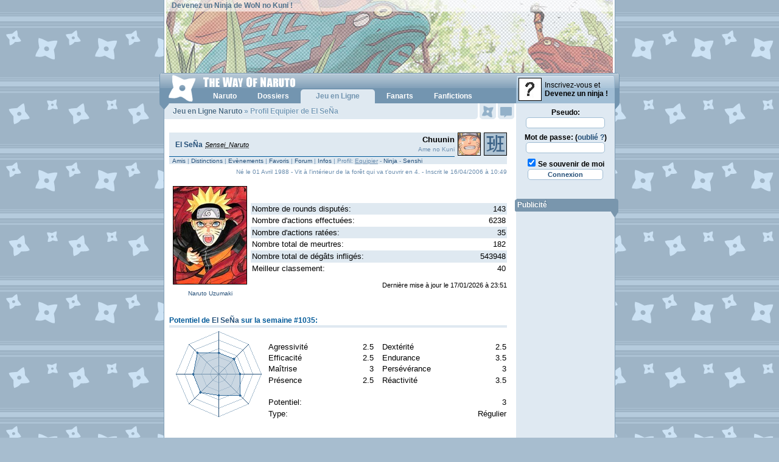

--- FILE ---
content_type: text/html; charset=ISO-8859-1
request_url: http://www.wonaruto.com/membres/31490/El-Se-a/equipier/
body_size: 6160
content:
<!DOCTYPE HTML PUBLIC "-//W3C//DTD XHTML 1.0 Strict//EN" "http://www.w3.org/TR/xhtml1/DTD/xhtml1-strict.dtd"><html xmlns="http://www.w3.org/1999/xhtml" xml:lang="fr" lang="fr" dir="ltr"><head><title>Naruto - The Way Of Naruto - Profil Equipier de El Se&Ntilde;a, membre de WoN</title><base href="http://www.wonaruto.com/" /><meta name="description" lang="fr" content="The Way of Naruto, le premier site internet sur le manga Naruto de Masashi Kishimoto avec un espace membre proposant des interactivités et de nombreux fanarts." /><meta http-equiv="content-language" content="fr" /><meta name="keywords" content="Naruto, Uzumaki, Kakashi, Hatake, Anko, Mitarashi, Sasuke, Uchiwa, Gaara, Itachi, Shikamaru, Nara, Rock, Lee, Neji, Hyuga, Jiraiya, Haku, Zabuza, Momochi, , Sakura, Haruno, Shino, Aburame, , Hinata, Orochimaru, Kabuto, Yakushi, Temari, Hayate, Gekko, Kiba, Inuzuka, Iruka, Tsunade, Kurenai, Yuhi, Uchiha, Rendan, Hokage, Konoha, Yuugao, Uzuki, Gaï, Maito, Ibiki, Morino, Tenten, Ino, Yamanaka, Hoshigaki, Kisame, Genma, Konoha-Maru, Sakon, Asuma, Sarutobi, Choji, Dosu, Kinuta, Nara, Shikaku, Kankuro, Zaku, Abumi, Sarutobi, Kotetsu, Hagane, Raido, Tayuya, Mizuki, Hanoko, Ebisu, Kin, Tsuchi, Gen, Baki, Yoroi, Akado, Hiashi, Hinabi, Iwashi, Kidoumaru, Shizune, Jiroubou, Choze, Akimichi, Inoichi, Sandaime, Nidaime" /><meta name="subject" content="Naruto, anime et manga, par Masashi Kishimoto" /><meta name="author" content="dabYo" /><meta name="identifier-url" content="http://www.wonaruto.com" /><meta name="reply-to" content="thewayofnaruto@gmail.com" /><meta name="date-creation-yyyymmdd" content="20010920" /><meta name="robots" content="all" /><meta name="rating" content="General" /><meta name="revisit-after" content="4 days" /><meta name="distribution" content="global" /><meta name="expires" content="never" /><link href="http://images.wonaruto.com/d/6/style_fictions.css" type="text/css" rel="stylesheet" /><link rel="shortcut icon" href="http://www.wonaruto.com/favicon.ico" />            
<meta http-equiv="content-type" content="text/html; charset=iso-8859-1" />          
<link rel="stylesheet" href="http://images.wonaruto.com/d/6/style.css" type="text/css" media="screen" />
<link rel="stylesheet" href="http://images.wonaruto.com/d/6/style_v5.css" type="text/css" media="screen" />
<!--[If IE]><link rel="stylesheet" href="http://images.wonaruto.com/d/6/style_ie.css" type="text/css" media="screen" /><![endif]-->
<!--[If lte IE 6]><link rel="stylesheet" href="http://images.wonaruto.com/d/6/style_ie6.css" type="text/css" media="screen" /><![endif]-->
<script src="http://images.wonaruto.com/js/6/core.js" type="text/javascript"></script><script src="http://images.wonaruto.com/js/6/proto.js" type="text/javascript"></script><script src="http://images.wonaruto.com/js/6/lib.js" type="text/javascript"></script></head>

<body OnLoad="won_windows_onload()">    
<div id="design">  
<div id="header">
  <a href="http://www.wonaruto.com"><img src="http://images.wonaruto.com/bans/6/base_6.jpg" alt="The Way Of Naruto" title="The Way Of Naruto" /></a>
  <span id="top-text"><a href="membres/">Devenez un Ninja de WoN no Kuni !</a></span>
</div>
<div id="ruban" class="vista"> 
    <div id="lien-menu-inscription"><a href="inscription.php"><img src="http://images.wonaruto.com/avatars/none.jpg" /><span>Inscrivez-vous et<br /><strong>Devenez un ninja !</strong></span></a></div>
    
  <div id="navigation">
    <h1><a href="http://www.wonaruto.com"><img src="http://images.wonaruto.com/d/6/header-logo-vista.png" alt="The Way Of Naruto" /></a></h1>
    <ul id="navigation-liste"><li><a id="lien-menu-naruto" OnMouseOut="v6_aff_menu_out()" OnMouseOver="v6_aff_menu('naruto');" href="naruto/"><strong>Naruto</strong></a></li><li><a id="lien-menu-dossiers" OnMouseOut="v6_aff_menu_out()" OnMouseOver="v6_aff_menu('dossiers');" href="naruto/dossiers/" title="Dossiers Naruto"><strong>Dossiers</strong></a></li><li class="nf"><script>var v6_menu_active = 'jeln';</script><a class="active" id="lien-menu-jeln" href="inscription.php" title="Jeu en Ligne Naruto"><strong>Jeu en Ligne</strong></a></li><li><a id="lien-menu-fanarts" OnMouseOut="v6_aff_menu_out()" OnMouseOver="v6_aff_menu('fanarts');" href="fanarts/" title="Fanarts Naruto"><strong>Fanarts</strong></a></li><li><a id="lien-menu-fanfics" OnMouseOut="v6_aff_menu_out()" OnMouseOver="v6_aff_menu('fanfics');" href="fanfictions/" title="Fanfictions Naruto"><strong>Fanfictions</strong></a></li></ul>
  </div>
</div>

  <a id="onglet-events" href="membres_events.php" onclick="barre_click_events();return false" title="Voir vos évènements"><span class="no-new">&nbsp;</span></a>
  <a id="onglet-mp" href="membres_mp.php" title="Voir vos messages privés"><span class="no-new">&nbsp;</span></a>
  
<div id="corps">

<div id="contenu">

<div id="titre-page"><h2><a href="membres/">Jeu en Ligne Naruto</a> » Profil Equipier de El Se&Ntilde;a</h2></div><div id="menu-events-actif" style="display: none;"></div><div id="menu-mp-actif" style="display: none;"></div><div id="menu-menu-actif" style="display: none;"></div><div id="menu-amis-actif" style="display: none;"></div><div id="texted">
<table class="liste" cellpadding="0" cellspacing="0">
  <tr class="bg-1">
    <td width="334"><span style="padding-left: 5px;"></span><h1 class="titre" style="margin-left: 5px; display: inline;"><a href="membres/31490/El-Se-a/">El Se&Ntilde;a</a></h1> <acronym title="Ancien pseudonyme du membre, cette annotation disparaît au bout d'un mois"><i class="caracteristiques">Sensei_Naruto</i></acronym></td>
    <td width="165" align="right"><b>Chuunin</b><br /><span id="mclasse">Ame no Kuni</span></td>
    <td width="42" rowspan="2" class="right" id="avatar_membre"><img style="margin-left: 5px;" title="El Se&Ntilde;a" alt="El Se&Ntilde;a" src="http://images.wonaruto.com/avatars/23/11.jpg" border="1" /></td>
    <td width="42" rowspan="3" class="right" id="avatar_membre"><a href="membres/clan/7453/Happy-Tree-Friends/"><img style="margin-left: 5px; border: 1px solid #000000;" title="Happy Tree Friends" alt="Happy Tree Friends" src="images/membres/clans/7453.png" /></a></td>
  </tr>
  <tr class="bg-1">
    <td colspan="2" valig="bottom"><div id="EMtop"></div></td>
  </tr>
  <tr class="bg-1">
    <td colspan="2"><div id="mclasse" align="left" style="margin-left: 5px;"><a href="membres/31490/El-Se-a/amis/">Amis</a> | <a href="membres/31490/El-Se-a/distinctions/">Distinctions</a> | <a href="membres/31490/El-Se-a/event/">Ev&egrave;nements</a> | <a href="membres/31490/El-Se-a/favs/">Favoris</a> | <a href="membres/31490/El-Se-a/forum/">Forum</a> | <a href="membres/31490/El-Se-a/infos/">Infos</a> | Profil: <u>Equipier</u> - <a href="membres/31490/El-Se-a/ninja/">Ninja</a> - <a href="membres/31490/El-Se-a/senshi/">Senshi</a></div></td>
    <td></td>
  </tr>
</table>
<div id="mclasse" align="right" style="margin-top: 7px; margin-bottom: 15px;">Né le 01 Avril 1988 - Vit à l'int&eacute;rieur de la for&ecirc;t qui va t'ouvrir en 4. - Inscrit le 16/04/2006 à 10:49</div><table class="liste" cellpadding="0" cellspacing="0">
            <tr>
              <td class="center" width="134" rowspan="8"><a href="naruto/personnage/1/Uzumaki-Naruto/"><img alt="Naruto Uzumaki" title="Naruto Uzumaki" src="http://images.wonaruto.com/avatars-profil/Uzumaki-Naruto-114.jpg" class="dossier" /></a><br /><span id="mclasse"><a href="naruto/personnage/1/Uzumaki-Naruto/">Naruto Uzumaki</a></span></td>
              <td colspan="2"><br /><br /></td>
            </tr>
            <tr class="bg-1">
              <td class="left padding">Nombre de rounds disputés:</td>
              <td class="right padding" colspan="2">143</td>
            </tr>
            <tr>
              <td class="left padding">Nombre d'actions effectuées:</td>
              <td class="right padding" colspan="2">6238</td>
            </tr>
            <tr class="bg-1">
              <td class="left padding">Nombre d'actions ratées:</td>
              <td class="right padding" colspan="2">35</td>
            </tr>
            <tr>
              <td class="left padding">Nombre total de meurtres:</td>
              <td class="right padding" colspan="2">182</td>
            </tr>
            <tr class="bg-1">
              <td class="left padding">Nombre total de dégâts infligés:</td>
              <td class="right padding" colspan="2">543948</td>
            </tr>
            <tr>
              <td class="left padding">Meilleur classement:</td>
              <td class="right padding" colspan="2">40</td>
            </tr>

            <tr>
              <td colspan="2" class="right caracteristiques"><br />
                Dernière mise à jour le 17/01/2026 à 23:51<br /><br />
              </td>
            </tr>

          </table><br /><br /><div id="stitre">Potentiel de <a href="membres/31490/El-Se-a/">El Se&Ntilde;a</a> sur la semaine #1035:</div><table cellspacing="0" cellpadding="1" class="liste"><tr><td align="center" width="160" rowspan="8"><img src="http://nfc.wonaruto.com/images/membres/nfc/stats-equipiers/31490-1035.png" alt="Potentiel de El Se&Ntilde;a" title="Potentiel de El Se&Ntilde;a" /></td><td class="justify" colspan="5"><br /></td></tr><tr><td class="left">Agressivité</td><td class="right">2.5</td><td width="10"></td><td class="left">Dextérité</td><td class="right">2.5</td></tr><tr class="bg-2"><td class="left">Efficacité</td><td class="right">2.5</td><td width="10"></td><td class="left">Endurance</td><td class="right">3.5</td></tr><tr><td class="left">Maîtrise</td><td class="right">3</td><td width="10"></td><td class="left">Persévérance</td><td class="right">3</td></tr><tr class="bg-2"><td class="left">Présence</td><td class="right">2.5</td><td width="10"></td><td class="left">Réactivité</td><td class="right">3.5</td></tr><tr><td colspan="5"><br /></td></tr><tr><td colspan="3" class"left">Potentiel:</td><td colspan="2" align="right">3</td></tr><tr><td colspan="3" class"left">Type:</td><td colspan="2" align="right">Régulier</td></tr></table><br /><br /><div id="stitre">Equipes actives de <a href="membres/31490/El-Se-a/">El Se&Ntilde;a</a>:</div><table class="liste" cellpadding="0" cellspacing="0" style="margin-bottom: 5px;"><tr><td width="90"><a href="membres/equipe/3164/k-lik-lik-Bang/"><img src="images/membres/equipes/3164.png" alt="k'lik'lik Bang" style="border: 1px solid #000000; margin-right: 5px;" /></a> <a href="membres/17764/KILIK/"><img src="http://images.wonaruto.com/avatars/76/3.jpg" alt="KILIK" style="border: 1px solid #000000; margin-right: 5px;" /></a></td><td width="115"><b><a href="membres/equipe/3164/k-lik-lik-Bang/">k'lik'lik Bang</a></b><br /><a href="membres/17764/KILIK/">KILIK</a></td><td class="bg-1 caracteristiques" style="padding: 5px;" width="350"><b>Equipe Niveau 11</b><br />71 rounds soit 50%</td><td width="0"></td></tr></table><table class="liste" cellpadding="0" cellspacing="0" style="margin-bottom: 5px;"><tr><td width="90"><a href="membres/equipe/22575/Rakuen/"><img src="images/membres/equipes/22575.png" alt="Rakuen" style="border: 1px solid #000000; margin-right: 5px;" /></a> <a href="membres/127/Nono/"><img src="http://images.wonaruto.com/avatars/24/11.jpg" alt="Nono" style="border: 1px solid #000000; margin-right: 5px;" /></a></td><td width="115"><b><a href="membres/equipe/22575/Rakuen/">Rakuen</a></b><br /><a href="membres/127/Nono/">Nono</a></td><td class="bg-1 caracteristiques" style="padding: 5px;" width="201"><b>Equipe Niveau 3</b><br />18 rounds soit 13%</td><td width="149"></td></tr></table><table class="liste" cellpadding="0" cellspacing="0" style="margin-bottom: 5px;"><tr><td width="90"><a href="membres/equipe/28562/93482/"><img src="images/membres/equipes/28562.png" alt="93482" style="border: 1px solid #000000; margin-right: 5px;" /></a> <a href="membres/30913/The-Goldfish/"><img src="http://images.wonaruto.com/avatars/30/1.jpg" alt="The Goldfish" style="border: 1px solid #000000; margin-right: 5px;" /></a></td><td width="115"><b><a href="membres/equipe/28562/93482/">Equipe 93482</a></b><br /><a href="membres/30913/The-Goldfish/">The Goldfish</a></td><td class="bg-1 caracteristiques" style="padding: 5px;" width="190"><b>Equipe Niveau 2</b><br />14 rounds soit 10%</td><td width="160"></td></tr></table><table class="liste" cellpadding="0" cellspacing="0" style="margin-bottom: 5px;"><tr><td width="90"><a href="membres/equipe/34146/FuRiakuen-S-S-/"><img src="images/membres/equipes/34146.png" alt="FuRiakuen S.S." style="border: 1px solid #000000; margin-right: 5px;" /></a> <a href="membres/5349/La-Shinigami/"><img src="http://images.wonaruto.com/avatars/74/1.jpg" alt="La Shinigami" style="border: 1px solid #000000; margin-right: 5px;" /></a></td><td width="115"><b><a href="membres/equipe/34146/FuRiakuen-S-S-/">FuRiakuen S.S.</a></b><br /><a href="membres/5349/La-Shinigami/">La Shinigami</a></td><td class="bg-1 caracteristiques" style="padding: 5px;" width="181"><b>Equipe Niveau 2</b><br />11 rounds soit 8%</td><td width="169"></td></tr></table><table class="liste" cellpadding="0" cellspacing="0" style="margin-bottom: 5px;"><tr><td width="90"><a href="membres/equipe/29573/Ave-SeNatos/"><img src="images/membres/equipes/29573.png" alt="Ave SeNatos" style="border: 1px solid #000000; margin-right: 5px;" /></a> <a href="membres/16517/atos/"><img src="http://images.wonaruto.com/avatars/24/5.jpg" alt="atos" style="border: 1px solid #000000; margin-right: 5px;" /></a></td><td width="115"><b><a href="membres/equipe/29573/Ave-SeNatos/">Ave SeNatos</a></b><br /><a href="membres/16517/atos/">atos</a></td><td class="bg-1 caracteristiques" style="padding: 5px;" width="173"><b>Equipe Niveau 2</b><br />8 rounds soit 6%</td><td width="177"></td></tr></table><br /><table class="liste" cellpadding="0" cellspacing="0" style="margin-bottom: 5px;"><tr><td width="42"></td><td width="113"><b>Autres équipes:</b></td><td><b><a href="membres/equipe/2639/Jum3aux/">Jum3aux</a></b>, <b><a href="membres/equipe/1855/7009/">Equipe 7009</a></b>, <b><a href="membres/equipe/3743/2987/">Equipe 2987</a></b>, <b><a href="membres/equipe/30178/44806/">Equipe 44806</a></b>, <b><a href="membres/equipe/6047/6006/">Equipe 6006</a></b>, <b><a href="membres/equipe/22364/25896/">Equipe 25896</a></b>, <b><a href="membres/equipe/33402/87880/">Equipe 87880</a></b>, <b><a href="membres/equipe/27855/50692/">Equipe 50692</a></b>, <b><a href="membres/equipe/14171/44543/">Equipe 44543</a></b>, <b><a href="membres/equipe/16588/35706/">Equipe 35706</a></b>, <b><a href="membres/equipe/14259/89604/">Equipe 89604</a></b>, <b><a href="membres/equipe/23940/61392/">Equipe 61392</a></b>, <b><a href="membres/equipe/15340/52710/">Equipe 52710</a></b>, <b><a href="membres/equipe/13848/20084/">Equipe 20084</a></b>, <b><a href="membres/equipe/24745/96312/">Equipe 96312</a></b>, <b><a href="membres/equipe/28998/47245/">Equipe 47245</a></b>, <b><a href="membres/equipe/39925/42537/">Equipe 42537</a></b></td></tr></table><br /><br /><br /><div id="pages_comment"><a href="membres/31490/El-Se-a/">El Se&Ntilde;a</a> @ Ninja: <a href="membres/31490/El-Se-a/event/" title="Liste des exploits de El Se&Ntilde;a">Evênements</a> | <a href="membres/31490/El-Se-a/equipier/" title="Profil Equipier de El Se&Ntilde;a">Profil Equipier</a> | <a href="membres/31490/El-Se-a/ninja/" title="Profil Ninja de El Se&Ntilde;a">Profil Ninja</a> | <a href="membres/31490/El-Se-a/senshi/" title="Profil Senshi de El Se&Ntilde;a">Profil Senshi</a></div><br /><div id="pages_comment"><a href="membres/31490/El-Se-a/">El Se&Ntilde;a</a> @ Communauté: <a href="membres/31490/El-Se-a/amis/" title="Liste des amis de El Se&Ntilde;a">Liste d'Amis</a> | <a href="membres/31490/El-Se-a/favs/" title="Favoris de El Se&Ntilde;a">Favoris</a> | <a href="membres/31490/El-Se-a/forum/" title="Contributions au Forum de El Se&Ntilde;a">Forum</a> | <a href="membres/31490/El-Se-a/infos/" title="Informations sur El Se&Ntilde;a">Informations</a></div><br /><div id="pages_comment" align="center">« <a href="membres/liste/">Liste des membres</a> | <a href="membres/equipes/">Liste des équipes</a> | <a href="membres/clans/">Liste des clans</a> »</div><br /><center><a href="javascript:popupyes('http://www.wonaruto.com/report_profils.php?id=31490&mode=membres','440','300')" id="mclasse">Le contenu de ce profil est incorrect ? Vous pouvez le signaler.</a></center>
<style>

  td.padding {

    padding: 2px;

  }

</style>


<br /><br /></div></div><div id="menu"><div id="form-login"><form action="login.php" method="post"><input type="hidden" name="redirec" value="/"><label for="mpseudo">Pseudo:</label><br /><input type="text" name="mpseudo" id="mpseudo" class="text" maxlength="13" value="" tabindex="1" /><br /><label for="mpass">Mot de passe: (<a href="membres_mdp.php">oublié ?</a>)</label><br /><input type="password" name="mpass" id="mpass" class="text" tabindex="2" /><br /><input type="checkbox" name="uauto" id="uauto" value="1" checked="checked" /> <label for="uauto">Se souvenir de moi</label><input type="submit" value="Connexion" class="submit" tabindex="3" /></form></div><div class="block-menu" id="menu-publicite"><div class="titre-menu"><h3>Publicité</h3></div><center><script type="text/javascript">sas_pageid="70394/534577";  sas_formatid=26324;  sas_target=""; </script><script type="text/javascript" src="http://ads.themoneytizer.com/script"></script></center></div></div>
<div id="footer">
  <p class="left"><a href="/">Naruto</a> &copy; 1999 <a href="masashi_kishimoto.php">Masashi Kishimoto</a><br /><a href="/">Naruto</a> est distribué en France par Kana</p>
  <p class="right"><a href="confidentialite.php">Confidentialité</a> <a href="apropos.php">À propos</a><br /><a href="membres_forum.php?redirection=post.php%3Ftype%3Dbug">Signaler un bug</a> <a href="membres_forum.php?redirection=post.php%3Ftype%3Derreur">Signaler une erreur</a></p>
</div>
<div id="footer-links"><ul><li class="xiti"><div id="xiti-logo">
<script type="text/javascript">
<!--                   
Xt_param = 's=138290&p=';
try {Xt_r = top.document.referrer;}
catch(e) {Xt_r = document.referrer; }
Xt_h = new Date();
Xt_i = '<img width="80" height="15" border="0" ';
Xt_i += 'src="http://logv24.xiti.com/bcg.xiti?'+Xt_param;
Xt_i += '&hl='+Xt_h.getHours()+'x'+Xt_h.getMinutes()+'x'+Xt_h.getSeconds();
if(parseFloat(navigator.appVersion)>=4)
{Xt_s=screen;Xt_i+='&r='+Xt_s.width+'x'+Xt_s.height+'x'+Xt_s.pixelDepth+'x'+Xt_s.colorDepth;}
document.write(Xt_i+'&ref='+Xt_r.replace(/[<>"]/g, '').replace(/&/g, '$')+'" />');
//-->
</script>
<noscript>
<div id="xiti-logo-noscript">
<a href="http://www.xiti.com/xiti.asp?s=138290" title="WebAnalytics" >WebAnalytics solution by <img width="80" height="15" src="http://logv24.xiti.com/bcg.xiti?s=138290&amp;p=&amp;" alt="WebAnalytics" /></a>
</div>
</noscript>
</div></li> <li class="facebook"><a href="http://www.facebook.com/WoNaruto">Facebook</a></li> <li class="twitter"><a href="http://twitter.com/WoNaruto">Twitter</a></li> <li><a href="equipe/">Equipe</a></li> <li><a href="apropos.php">À propos</a></li></ul> <a href="/">The Way Of Naruto</a> &copy; 2001-2014 - Généré en 0,0051s</div>

</div>

<div id="menu-naruto" class="menu-nav" style="display: none;" OnClick="v6_click_menu()"><ul><li><a href="naruto/anime/" title="Anime Naruto">Anime</a></li><li class="l-2"><a href="membres_br.php">Battle Royale</a></li><li><a href="naruto/conventions/" title="Conventions Naruto">Conventions</a></li><li class="l-2"><a href="naruto/dossiers/" title="Dossiers Naruto">Dossiers</a></li><li><a href="films.php" title="Films Naruto">Films</a></li><li class="l-2"><a href="naruto/jeuxvideo/" title="Jeux Vidéo Naruto">Jeux Vid&eacute;o</a></li><li><a href="naruto/jutsus/" title="Jutsus Naruto">Jutsus</a></li><li class="l-2"><a href="masashi_kishimoto.php">Masashi Kishimoto</a></li><li><a href="naruto/personnages/" title="Personnages Naruto">Personnages</a></li><li class="l-2"><a href="naruto/raisons/">1000 raisons</a></li><li><a href="naruto/rapports-force/" title="Rapports de force des Tomes Naruto">Rapports de Force</a></li><li class="l-2"><a href="naruto/tomes/" title="Résumés des Tomes de Naruto">R&eacute;sum&eacute;s</a></li></ul></div><div id="menu-dossiers" class="menu-nav" style="display: none;" OnClick="v6_click_menu()"><ul><li><a href="naruto/dossiers/chakra-nature-element/" title="Chakra: nature et éléments">Chakra</a></li><li class="l-2"><a href="naruto/dossiers/chronologie/" title="Chronologie de Naruto">Chronologie</a></li><li><a href="naruto/clans/" title="Clans dans Naruto">Clans</a></li><li class="l-2"><a href="naruto/dossiers/ninjas-medecins/" title="Eisei Nin: Les ninjas médecins">Eisei Nin</a></li><li><a href="naruto/grades/">Grades Ninjas</a></li><li class="l-2"><a href="naruto/dossiers/Kirin/">Kirin</a></li><li><a href="naruto/bijuus/">L&eacute;gende des neuf Bijuus</a></li><li class="l-2"><a href="naruto/dossiers/legendes-asiatiques/" title="Légendes Asiatiques dans Naruto">L&eacute;gendes Asiatiques</a></li><li><a href="naruto/dossiers/liens/" title="Liens entre les personnages">Liens</a></li><li class="l-2"><a href="naruto/dossiers/Amaterasu-Susanoo-Tsukuyomi-Shintoisme/" title="Mythologie du Mangekyou Sharingan">Mangekyou Sharingan</a></li><li><a href="naruto/dossiers/ninken-taisen/" title="Ninken Taisen: La grande guerre des Ninjas">Ninken Taisen</a></li><li class="l-2"><a href="naruto/dossiers/sannins-legendaires/" title="Sannins Légendaires de Konoha">Sannins L&eacute;gendaires</a></li><li><a href="naruto/dossiers/senseis/" title="Senseïs de Naruto">Sense&iuml;s</a></li><li class="link"><a href="naruto/dossiers/">Tous nos dossiers</a></li></ul></div><div id="menu-fanarts" class="menu-nav" style="display: none;" OnClick="v6_click_menu()"><ul><li><a href="fanarts/favoris/">Favoris</a></li><li class="l-2"><a href="fanarts/galeries/">Galeries</a></li><li><a href="fanarts/categories/">Galeries &agrave; Th&egrave;me</a></li><li class="l-2"><a href="fanarts/personnages/">Galeries de Personnages</a></li><li><a href="fanarts/favs/">S&eacute;l&eacute;ctionn&eacute;s</a></li><li class="link"><a href="membres_options.php">Créer sa galerie</a></li></ul></div><div id="menu-fanfics" class="menu-nav" style="display: none;" OnClick="v6_click_menu()"><ul><li><a href="fanfictions/favoris/">Favoris</a></li><li class="l-2"><a href="fanfictions/couples/">Fanfics par Couples</a></li><li><a href="fanfictions/personnages/">Fanfics par Personnages</a></li><li class="l-2"><a href="fanfictions/auteurs/">Recueils</a></li><li><a href="fanfictions/liste/">Toutes</a></li><li class="search"><form action="fanfictions/recherche/" method="get"><input type="text" name="query" value="Titre, mots..." /> <button type="submit" title="Rechercher"><span>Rechercher</span></button></form></li></ul></div></div></body></html><!-- Mis en cache le 18/01/2026 à 01:14 -->